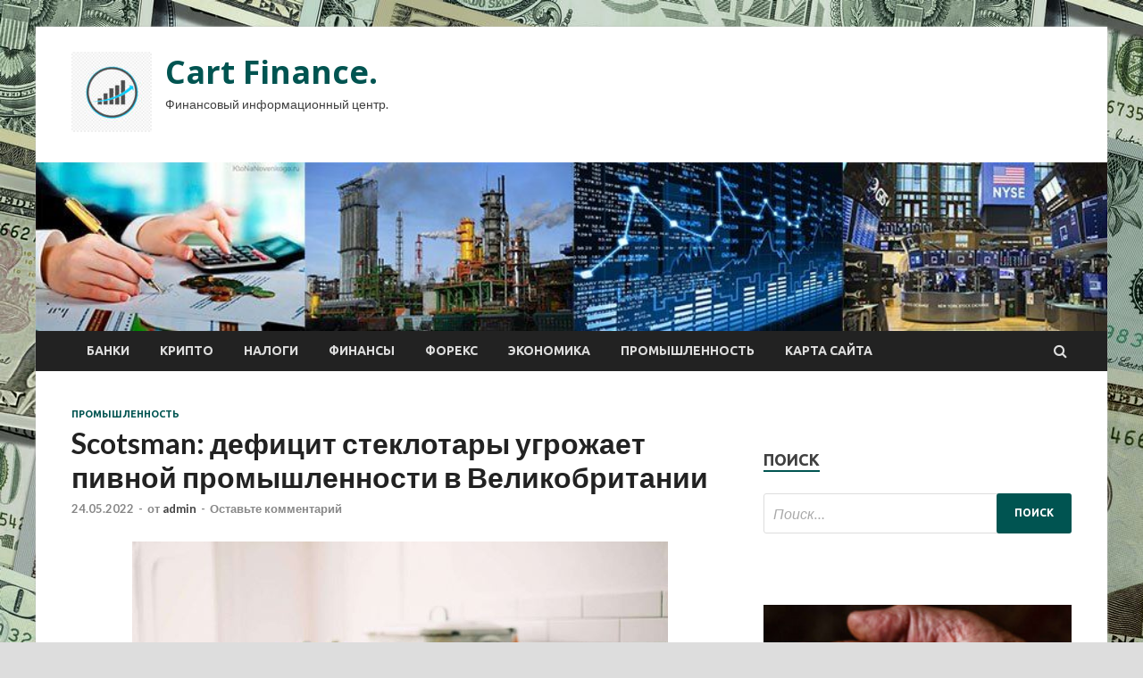

--- FILE ---
content_type: text/html; charset=UTF-8
request_url: http://melkart-uvr.ru/promyshlennost/scotsman-deficit-steklotary-ygrojaet-pivnoi-promyshlennosti-v-velikobritanii.html
body_size: 19323
content:
<!DOCTYPE html>
<html lang="ru-RU">
<head>
<meta charset="UTF-8">
<meta name="viewport" content="width=device-width, initial-scale=1">
<link rel="profile" href="http://gmpg.org/xfn/11">

    <style>
        #wpadminbar #wp-admin-bar-p404_free_top_button .ab-icon:before {
            content: "\f103";
            color: red;
            top: 2px;
        }
    </style>
<meta name='robots' content='index, follow, max-image-preview:large, max-snippet:-1, max-video-preview:-1' />

	<!-- This site is optimized with the Yoast SEO plugin v24.4 - https://yoast.com/wordpress/plugins/seo/ -->
	<title>Scotsman: дефицит стеклотары угрожает пивной промышленности в Великобритании - Cart Finance.</title>
	<meta name="description" content="pixabay.com/PDПредприятия Великобритании рискуют столкнуться с серьезным дефицитом стеклотары для пива из-за энергетического кризиса. Об этом говорится в" />
	<link rel="canonical" href="https://melkart-uvr.ru/promyshlennost/scotsman-deficit-steklotary-ygrojaet-pivnoi-promyshlennosti-v-velikobritanii.html" />
	<meta property="og:locale" content="ru_RU" />
	<meta property="og:type" content="article" />
	<meta property="og:title" content="Scotsman: дефицит стеклотары угрожает пивной промышленности в Великобритании - Cart Finance." />
	<meta property="og:description" content="pixabay.com/PDПредприятия Великобритании рискуют столкнуться с серьезным дефицитом стеклотары для пива из-за энергетического кризиса. Об этом говорится в" />
	<meta property="og:url" content="https://melkart-uvr.ru/promyshlennost/scotsman-deficit-steklotary-ygrojaet-pivnoi-promyshlennosti-v-velikobritanii.html" />
	<meta property="og:site_name" content="Cart Finance." />
	<meta property="article:published_time" content="2022-05-24T04:15:07+00:00" />
	<meta property="og:image" content="https://melkart-uvr.ru/wp-content/uploads/2022/05/scotsman-deficit-steklotary-ugrozhaet-pivnoj-promyshlennosti-v-velikobritanii-7fa9dc0.jpg" />
	<meta property="og:image:width" content="600" />
	<meta property="og:image:height" content="399" />
	<meta property="og:image:type" content="image/jpeg" />
	<meta name="author" content="admin" />
	<meta name="twitter:card" content="summary_large_image" />
	<meta name="twitter:label1" content="Написано автором" />
	<meta name="twitter:data1" content="admin" />
	<script type="application/ld+json" class="yoast-schema-graph">{"@context":"https://schema.org","@graph":[{"@type":"Article","@id":"https://melkart-uvr.ru/promyshlennost/scotsman-deficit-steklotary-ygrojaet-pivnoi-promyshlennosti-v-velikobritanii.html#article","isPartOf":{"@id":"https://melkart-uvr.ru/promyshlennost/scotsman-deficit-steklotary-ygrojaet-pivnoi-promyshlennosti-v-velikobritanii.html"},"author":{"name":"admin","@id":"http://melkart-uvr.ru/#/schema/person/26cc9cc9c81f49d4cf59d1f7714c1422"},"headline":"Scotsman: дефицит стеклотары угрожает пивной промышленности в Великобритании","datePublished":"2022-05-24T04:15:07+00:00","mainEntityOfPage":{"@id":"https://melkart-uvr.ru/promyshlennost/scotsman-deficit-steklotary-ygrojaet-pivnoi-promyshlennosti-v-velikobritanii.html"},"wordCount":108,"commentCount":0,"publisher":{"@id":"http://melkart-uvr.ru/#organization"},"image":{"@id":"https://melkart-uvr.ru/promyshlennost/scotsman-deficit-steklotary-ygrojaet-pivnoi-promyshlennosti-v-velikobritanii.html#primaryimage"},"thumbnailUrl":"http://melkart-uvr.ru/wp-content/uploads/2022/05/scotsman-deficit-steklotary-ugrozhaet-pivnoj-promyshlennosti-v-velikobritanii-7fa9dc0.jpg","keywords":["великобритания","дефицит","пивная продукция","пиво","стеклотара"],"articleSection":["Промышленность"],"inLanguage":"ru-RU","potentialAction":[{"@type":"CommentAction","name":"Comment","target":["https://melkart-uvr.ru/promyshlennost/scotsman-deficit-steklotary-ygrojaet-pivnoi-promyshlennosti-v-velikobritanii.html#respond"]}]},{"@type":"WebPage","@id":"https://melkart-uvr.ru/promyshlennost/scotsman-deficit-steklotary-ygrojaet-pivnoi-promyshlennosti-v-velikobritanii.html","url":"https://melkart-uvr.ru/promyshlennost/scotsman-deficit-steklotary-ygrojaet-pivnoi-promyshlennosti-v-velikobritanii.html","name":"Scotsman: дефицит стеклотары угрожает пивной промышленности в Великобритании - Cart Finance.","isPartOf":{"@id":"http://melkart-uvr.ru/#website"},"primaryImageOfPage":{"@id":"https://melkart-uvr.ru/promyshlennost/scotsman-deficit-steklotary-ygrojaet-pivnoi-promyshlennosti-v-velikobritanii.html#primaryimage"},"image":{"@id":"https://melkart-uvr.ru/promyshlennost/scotsman-deficit-steklotary-ygrojaet-pivnoi-promyshlennosti-v-velikobritanii.html#primaryimage"},"thumbnailUrl":"http://melkart-uvr.ru/wp-content/uploads/2022/05/scotsman-deficit-steklotary-ugrozhaet-pivnoj-promyshlennosti-v-velikobritanii-7fa9dc0.jpg","datePublished":"2022-05-24T04:15:07+00:00","description":"pixabay.com/PDПредприятия Великобритании рискуют столкнуться с серьезным дефицитом стеклотары для пива из-за энергетического кризиса. Об этом говорится в","breadcrumb":{"@id":"https://melkart-uvr.ru/promyshlennost/scotsman-deficit-steklotary-ygrojaet-pivnoi-promyshlennosti-v-velikobritanii.html#breadcrumb"},"inLanguage":"ru-RU","potentialAction":[{"@type":"ReadAction","target":["https://melkart-uvr.ru/promyshlennost/scotsman-deficit-steklotary-ygrojaet-pivnoi-promyshlennosti-v-velikobritanii.html"]}]},{"@type":"ImageObject","inLanguage":"ru-RU","@id":"https://melkart-uvr.ru/promyshlennost/scotsman-deficit-steklotary-ygrojaet-pivnoi-promyshlennosti-v-velikobritanii.html#primaryimage","url":"http://melkart-uvr.ru/wp-content/uploads/2022/05/scotsman-deficit-steklotary-ugrozhaet-pivnoj-promyshlennosti-v-velikobritanii-7fa9dc0.jpg","contentUrl":"http://melkart-uvr.ru/wp-content/uploads/2022/05/scotsman-deficit-steklotary-ugrozhaet-pivnoj-promyshlennosti-v-velikobritanii-7fa9dc0.jpg","width":600,"height":399},{"@type":"BreadcrumbList","@id":"https://melkart-uvr.ru/promyshlennost/scotsman-deficit-steklotary-ygrojaet-pivnoi-promyshlennosti-v-velikobritanii.html#breadcrumb","itemListElement":[{"@type":"ListItem","position":1,"name":"Главная страница","item":"http://melkart-uvr.ru/"},{"@type":"ListItem","position":2,"name":"Scotsman: дефицит стеклотары угрожает пивной промышленности в Великобритании"}]},{"@type":"WebSite","@id":"http://melkart-uvr.ru/#website","url":"http://melkart-uvr.ru/","name":"Cart Finance.","description":"Финансовый информационный центр.","publisher":{"@id":"http://melkart-uvr.ru/#organization"},"potentialAction":[{"@type":"SearchAction","target":{"@type":"EntryPoint","urlTemplate":"http://melkart-uvr.ru/?s={search_term_string}"},"query-input":{"@type":"PropertyValueSpecification","valueRequired":true,"valueName":"search_term_string"}}],"inLanguage":"ru-RU"},{"@type":"Organization","@id":"http://melkart-uvr.ru/#organization","name":"Cart Finance.","url":"http://melkart-uvr.ru/","logo":{"@type":"ImageObject","inLanguage":"ru-RU","@id":"http://melkart-uvr.ru/#/schema/logo/image/","url":"http://melkart-uvr.ru/wp-content/uploads/2022/05/dengi4-e1652683382127.jpg","contentUrl":"http://melkart-uvr.ru/wp-content/uploads/2022/05/dengi4-e1652683382127.jpg","width":90,"height":90,"caption":"Cart Finance."},"image":{"@id":"http://melkart-uvr.ru/#/schema/logo/image/"}},{"@type":"Person","@id":"http://melkart-uvr.ru/#/schema/person/26cc9cc9c81f49d4cf59d1f7714c1422","name":"admin","image":{"@type":"ImageObject","inLanguage":"ru-RU","@id":"http://melkart-uvr.ru/#/schema/person/image/","url":"https://secure.gravatar.com/avatar/5fdb85cac86e45de2473cae2fb150b8501f466c267d3d07ed0727a97153d5b64?s=96&d=mm&r=g","contentUrl":"https://secure.gravatar.com/avatar/5fdb85cac86e45de2473cae2fb150b8501f466c267d3d07ed0727a97153d5b64?s=96&d=mm&r=g","caption":"admin"},"sameAs":["http://melkart-uvr.ru"],"url":"http://melkart-uvr.ru/author/admin"}]}</script>
	<!-- / Yoast SEO plugin. -->


<link rel='dns-prefetch' href='//fonts.googleapis.com' />
<link rel="alternate" type="application/rss+xml" title="Cart Finance. &raquo; Лента" href="http://melkart-uvr.ru/feed" />
<link rel="alternate" type="application/rss+xml" title="Cart Finance. &raquo; Лента комментариев" href="http://melkart-uvr.ru/comments/feed" />
<link rel="alternate" type="application/rss+xml" title="Cart Finance. &raquo; Лента комментариев к &laquo;Scotsman: дефицит стеклотары угрожает пивной промышленности в Великобритании&raquo;" href="http://melkart-uvr.ru/promyshlennost/scotsman-deficit-steklotary-ygrojaet-pivnoi-promyshlennosti-v-velikobritanii.html/feed" />
<link rel="alternate" title="oEmbed (JSON)" type="application/json+oembed" href="http://melkart-uvr.ru/wp-json/oembed/1.0/embed?url=http%3A%2F%2Fmelkart-uvr.ru%2Fpromyshlennost%2Fscotsman-deficit-steklotary-ygrojaet-pivnoi-promyshlennosti-v-velikobritanii.html" />
<link rel="alternate" title="oEmbed (XML)" type="text/xml+oembed" href="http://melkart-uvr.ru/wp-json/oembed/1.0/embed?url=http%3A%2F%2Fmelkart-uvr.ru%2Fpromyshlennost%2Fscotsman-deficit-steklotary-ygrojaet-pivnoi-promyshlennosti-v-velikobritanii.html&#038;format=xml" />
<style id='wp-img-auto-sizes-contain-inline-css' type='text/css'>
img:is([sizes=auto i],[sizes^="auto," i]){contain-intrinsic-size:3000px 1500px}
/*# sourceURL=wp-img-auto-sizes-contain-inline-css */
</style>
<style id='wp-emoji-styles-inline-css' type='text/css'>

	img.wp-smiley, img.emoji {
		display: inline !important;
		border: none !important;
		box-shadow: none !important;
		height: 1em !important;
		width: 1em !important;
		margin: 0 0.07em !important;
		vertical-align: -0.1em !important;
		background: none !important;
		padding: 0 !important;
	}
/*# sourceURL=wp-emoji-styles-inline-css */
</style>
<style id='wp-block-library-inline-css' type='text/css'>
:root{--wp-block-synced-color:#7a00df;--wp-block-synced-color--rgb:122,0,223;--wp-bound-block-color:var(--wp-block-synced-color);--wp-editor-canvas-background:#ddd;--wp-admin-theme-color:#007cba;--wp-admin-theme-color--rgb:0,124,186;--wp-admin-theme-color-darker-10:#006ba1;--wp-admin-theme-color-darker-10--rgb:0,107,160.5;--wp-admin-theme-color-darker-20:#005a87;--wp-admin-theme-color-darker-20--rgb:0,90,135;--wp-admin-border-width-focus:2px}@media (min-resolution:192dpi){:root{--wp-admin-border-width-focus:1.5px}}.wp-element-button{cursor:pointer}:root .has-very-light-gray-background-color{background-color:#eee}:root .has-very-dark-gray-background-color{background-color:#313131}:root .has-very-light-gray-color{color:#eee}:root .has-very-dark-gray-color{color:#313131}:root .has-vivid-green-cyan-to-vivid-cyan-blue-gradient-background{background:linear-gradient(135deg,#00d084,#0693e3)}:root .has-purple-crush-gradient-background{background:linear-gradient(135deg,#34e2e4,#4721fb 50%,#ab1dfe)}:root .has-hazy-dawn-gradient-background{background:linear-gradient(135deg,#faaca8,#dad0ec)}:root .has-subdued-olive-gradient-background{background:linear-gradient(135deg,#fafae1,#67a671)}:root .has-atomic-cream-gradient-background{background:linear-gradient(135deg,#fdd79a,#004a59)}:root .has-nightshade-gradient-background{background:linear-gradient(135deg,#330968,#31cdcf)}:root .has-midnight-gradient-background{background:linear-gradient(135deg,#020381,#2874fc)}:root{--wp--preset--font-size--normal:16px;--wp--preset--font-size--huge:42px}.has-regular-font-size{font-size:1em}.has-larger-font-size{font-size:2.625em}.has-normal-font-size{font-size:var(--wp--preset--font-size--normal)}.has-huge-font-size{font-size:var(--wp--preset--font-size--huge)}.has-text-align-center{text-align:center}.has-text-align-left{text-align:left}.has-text-align-right{text-align:right}.has-fit-text{white-space:nowrap!important}#end-resizable-editor-section{display:none}.aligncenter{clear:both}.items-justified-left{justify-content:flex-start}.items-justified-center{justify-content:center}.items-justified-right{justify-content:flex-end}.items-justified-space-between{justify-content:space-between}.screen-reader-text{border:0;clip-path:inset(50%);height:1px;margin:-1px;overflow:hidden;padding:0;position:absolute;width:1px;word-wrap:normal!important}.screen-reader-text:focus{background-color:#ddd;clip-path:none;color:#444;display:block;font-size:1em;height:auto;left:5px;line-height:normal;padding:15px 23px 14px;text-decoration:none;top:5px;width:auto;z-index:100000}html :where(.has-border-color){border-style:solid}html :where([style*=border-top-color]){border-top-style:solid}html :where([style*=border-right-color]){border-right-style:solid}html :where([style*=border-bottom-color]){border-bottom-style:solid}html :where([style*=border-left-color]){border-left-style:solid}html :where([style*=border-width]){border-style:solid}html :where([style*=border-top-width]){border-top-style:solid}html :where([style*=border-right-width]){border-right-style:solid}html :where([style*=border-bottom-width]){border-bottom-style:solid}html :where([style*=border-left-width]){border-left-style:solid}html :where(img[class*=wp-image-]){height:auto;max-width:100%}:where(figure){margin:0 0 1em}html :where(.is-position-sticky){--wp-admin--admin-bar--position-offset:var(--wp-admin--admin-bar--height,0px)}@media screen and (max-width:600px){html :where(.is-position-sticky){--wp-admin--admin-bar--position-offset:0px}}

/*# sourceURL=wp-block-library-inline-css */
</style><style id='global-styles-inline-css' type='text/css'>
:root{--wp--preset--aspect-ratio--square: 1;--wp--preset--aspect-ratio--4-3: 4/3;--wp--preset--aspect-ratio--3-4: 3/4;--wp--preset--aspect-ratio--3-2: 3/2;--wp--preset--aspect-ratio--2-3: 2/3;--wp--preset--aspect-ratio--16-9: 16/9;--wp--preset--aspect-ratio--9-16: 9/16;--wp--preset--color--black: #000000;--wp--preset--color--cyan-bluish-gray: #abb8c3;--wp--preset--color--white: #ffffff;--wp--preset--color--pale-pink: #f78da7;--wp--preset--color--vivid-red: #cf2e2e;--wp--preset--color--luminous-vivid-orange: #ff6900;--wp--preset--color--luminous-vivid-amber: #fcb900;--wp--preset--color--light-green-cyan: #7bdcb5;--wp--preset--color--vivid-green-cyan: #00d084;--wp--preset--color--pale-cyan-blue: #8ed1fc;--wp--preset--color--vivid-cyan-blue: #0693e3;--wp--preset--color--vivid-purple: #9b51e0;--wp--preset--gradient--vivid-cyan-blue-to-vivid-purple: linear-gradient(135deg,rgb(6,147,227) 0%,rgb(155,81,224) 100%);--wp--preset--gradient--light-green-cyan-to-vivid-green-cyan: linear-gradient(135deg,rgb(122,220,180) 0%,rgb(0,208,130) 100%);--wp--preset--gradient--luminous-vivid-amber-to-luminous-vivid-orange: linear-gradient(135deg,rgb(252,185,0) 0%,rgb(255,105,0) 100%);--wp--preset--gradient--luminous-vivid-orange-to-vivid-red: linear-gradient(135deg,rgb(255,105,0) 0%,rgb(207,46,46) 100%);--wp--preset--gradient--very-light-gray-to-cyan-bluish-gray: linear-gradient(135deg,rgb(238,238,238) 0%,rgb(169,184,195) 100%);--wp--preset--gradient--cool-to-warm-spectrum: linear-gradient(135deg,rgb(74,234,220) 0%,rgb(151,120,209) 20%,rgb(207,42,186) 40%,rgb(238,44,130) 60%,rgb(251,105,98) 80%,rgb(254,248,76) 100%);--wp--preset--gradient--blush-light-purple: linear-gradient(135deg,rgb(255,206,236) 0%,rgb(152,150,240) 100%);--wp--preset--gradient--blush-bordeaux: linear-gradient(135deg,rgb(254,205,165) 0%,rgb(254,45,45) 50%,rgb(107,0,62) 100%);--wp--preset--gradient--luminous-dusk: linear-gradient(135deg,rgb(255,203,112) 0%,rgb(199,81,192) 50%,rgb(65,88,208) 100%);--wp--preset--gradient--pale-ocean: linear-gradient(135deg,rgb(255,245,203) 0%,rgb(182,227,212) 50%,rgb(51,167,181) 100%);--wp--preset--gradient--electric-grass: linear-gradient(135deg,rgb(202,248,128) 0%,rgb(113,206,126) 100%);--wp--preset--gradient--midnight: linear-gradient(135deg,rgb(2,3,129) 0%,rgb(40,116,252) 100%);--wp--preset--font-size--small: 13px;--wp--preset--font-size--medium: 20px;--wp--preset--font-size--large: 36px;--wp--preset--font-size--x-large: 42px;--wp--preset--spacing--20: 0.44rem;--wp--preset--spacing--30: 0.67rem;--wp--preset--spacing--40: 1rem;--wp--preset--spacing--50: 1.5rem;--wp--preset--spacing--60: 2.25rem;--wp--preset--spacing--70: 3.38rem;--wp--preset--spacing--80: 5.06rem;--wp--preset--shadow--natural: 6px 6px 9px rgba(0, 0, 0, 0.2);--wp--preset--shadow--deep: 12px 12px 50px rgba(0, 0, 0, 0.4);--wp--preset--shadow--sharp: 6px 6px 0px rgba(0, 0, 0, 0.2);--wp--preset--shadow--outlined: 6px 6px 0px -3px rgb(255, 255, 255), 6px 6px rgb(0, 0, 0);--wp--preset--shadow--crisp: 6px 6px 0px rgb(0, 0, 0);}:where(.is-layout-flex){gap: 0.5em;}:where(.is-layout-grid){gap: 0.5em;}body .is-layout-flex{display: flex;}.is-layout-flex{flex-wrap: wrap;align-items: center;}.is-layout-flex > :is(*, div){margin: 0;}body .is-layout-grid{display: grid;}.is-layout-grid > :is(*, div){margin: 0;}:where(.wp-block-columns.is-layout-flex){gap: 2em;}:where(.wp-block-columns.is-layout-grid){gap: 2em;}:where(.wp-block-post-template.is-layout-flex){gap: 1.25em;}:where(.wp-block-post-template.is-layout-grid){gap: 1.25em;}.has-black-color{color: var(--wp--preset--color--black) !important;}.has-cyan-bluish-gray-color{color: var(--wp--preset--color--cyan-bluish-gray) !important;}.has-white-color{color: var(--wp--preset--color--white) !important;}.has-pale-pink-color{color: var(--wp--preset--color--pale-pink) !important;}.has-vivid-red-color{color: var(--wp--preset--color--vivid-red) !important;}.has-luminous-vivid-orange-color{color: var(--wp--preset--color--luminous-vivid-orange) !important;}.has-luminous-vivid-amber-color{color: var(--wp--preset--color--luminous-vivid-amber) !important;}.has-light-green-cyan-color{color: var(--wp--preset--color--light-green-cyan) !important;}.has-vivid-green-cyan-color{color: var(--wp--preset--color--vivid-green-cyan) !important;}.has-pale-cyan-blue-color{color: var(--wp--preset--color--pale-cyan-blue) !important;}.has-vivid-cyan-blue-color{color: var(--wp--preset--color--vivid-cyan-blue) !important;}.has-vivid-purple-color{color: var(--wp--preset--color--vivid-purple) !important;}.has-black-background-color{background-color: var(--wp--preset--color--black) !important;}.has-cyan-bluish-gray-background-color{background-color: var(--wp--preset--color--cyan-bluish-gray) !important;}.has-white-background-color{background-color: var(--wp--preset--color--white) !important;}.has-pale-pink-background-color{background-color: var(--wp--preset--color--pale-pink) !important;}.has-vivid-red-background-color{background-color: var(--wp--preset--color--vivid-red) !important;}.has-luminous-vivid-orange-background-color{background-color: var(--wp--preset--color--luminous-vivid-orange) !important;}.has-luminous-vivid-amber-background-color{background-color: var(--wp--preset--color--luminous-vivid-amber) !important;}.has-light-green-cyan-background-color{background-color: var(--wp--preset--color--light-green-cyan) !important;}.has-vivid-green-cyan-background-color{background-color: var(--wp--preset--color--vivid-green-cyan) !important;}.has-pale-cyan-blue-background-color{background-color: var(--wp--preset--color--pale-cyan-blue) !important;}.has-vivid-cyan-blue-background-color{background-color: var(--wp--preset--color--vivid-cyan-blue) !important;}.has-vivid-purple-background-color{background-color: var(--wp--preset--color--vivid-purple) !important;}.has-black-border-color{border-color: var(--wp--preset--color--black) !important;}.has-cyan-bluish-gray-border-color{border-color: var(--wp--preset--color--cyan-bluish-gray) !important;}.has-white-border-color{border-color: var(--wp--preset--color--white) !important;}.has-pale-pink-border-color{border-color: var(--wp--preset--color--pale-pink) !important;}.has-vivid-red-border-color{border-color: var(--wp--preset--color--vivid-red) !important;}.has-luminous-vivid-orange-border-color{border-color: var(--wp--preset--color--luminous-vivid-orange) !important;}.has-luminous-vivid-amber-border-color{border-color: var(--wp--preset--color--luminous-vivid-amber) !important;}.has-light-green-cyan-border-color{border-color: var(--wp--preset--color--light-green-cyan) !important;}.has-vivid-green-cyan-border-color{border-color: var(--wp--preset--color--vivid-green-cyan) !important;}.has-pale-cyan-blue-border-color{border-color: var(--wp--preset--color--pale-cyan-blue) !important;}.has-vivid-cyan-blue-border-color{border-color: var(--wp--preset--color--vivid-cyan-blue) !important;}.has-vivid-purple-border-color{border-color: var(--wp--preset--color--vivid-purple) !important;}.has-vivid-cyan-blue-to-vivid-purple-gradient-background{background: var(--wp--preset--gradient--vivid-cyan-blue-to-vivid-purple) !important;}.has-light-green-cyan-to-vivid-green-cyan-gradient-background{background: var(--wp--preset--gradient--light-green-cyan-to-vivid-green-cyan) !important;}.has-luminous-vivid-amber-to-luminous-vivid-orange-gradient-background{background: var(--wp--preset--gradient--luminous-vivid-amber-to-luminous-vivid-orange) !important;}.has-luminous-vivid-orange-to-vivid-red-gradient-background{background: var(--wp--preset--gradient--luminous-vivid-orange-to-vivid-red) !important;}.has-very-light-gray-to-cyan-bluish-gray-gradient-background{background: var(--wp--preset--gradient--very-light-gray-to-cyan-bluish-gray) !important;}.has-cool-to-warm-spectrum-gradient-background{background: var(--wp--preset--gradient--cool-to-warm-spectrum) !important;}.has-blush-light-purple-gradient-background{background: var(--wp--preset--gradient--blush-light-purple) !important;}.has-blush-bordeaux-gradient-background{background: var(--wp--preset--gradient--blush-bordeaux) !important;}.has-luminous-dusk-gradient-background{background: var(--wp--preset--gradient--luminous-dusk) !important;}.has-pale-ocean-gradient-background{background: var(--wp--preset--gradient--pale-ocean) !important;}.has-electric-grass-gradient-background{background: var(--wp--preset--gradient--electric-grass) !important;}.has-midnight-gradient-background{background: var(--wp--preset--gradient--midnight) !important;}.has-small-font-size{font-size: var(--wp--preset--font-size--small) !important;}.has-medium-font-size{font-size: var(--wp--preset--font-size--medium) !important;}.has-large-font-size{font-size: var(--wp--preset--font-size--large) !important;}.has-x-large-font-size{font-size: var(--wp--preset--font-size--x-large) !important;}
/*# sourceURL=global-styles-inline-css */
</style>

<style id='classic-theme-styles-inline-css' type='text/css'>
/*! This file is auto-generated */
.wp-block-button__link{color:#fff;background-color:#32373c;border-radius:9999px;box-shadow:none;text-decoration:none;padding:calc(.667em + 2px) calc(1.333em + 2px);font-size:1.125em}.wp-block-file__button{background:#32373c;color:#fff;text-decoration:none}
/*# sourceURL=/wp-includes/css/classic-themes.min.css */
</style>
<link rel='stylesheet' id='hitmag-fonts-css' href='//fonts.googleapis.com/css?family=Ubuntu%3A400%2C500%2C700%7CLato%3A400%2C700%2C400italic%2C700italic%7COpen+Sans%3A400%2C400italic%2C700&#038;subset=latin%2Clatin-ext' type='text/css' media='all' />
<link rel='stylesheet' id='font-awesome-css' href='http://melkart-uvr.ru/wp-content/themes/hitmag/css/font-awesome.min.css?ver=4.7.0' type='text/css' media='all' />
<link rel='stylesheet' id='hitmag-style-css' href='http://melkart-uvr.ru/wp-content/themes/hitmag/style.css?ver=d970262fdf2303b8d90af26e9f4be75b' type='text/css' media='all' />
<link rel='stylesheet' id='jquery-flexslider-css' href='http://melkart-uvr.ru/wp-content/themes/hitmag/css/flexslider.css?ver=d970262fdf2303b8d90af26e9f4be75b' type='text/css' media='screen' />
<link rel='stylesheet' id='jquery-magnific-popup-css' href='http://melkart-uvr.ru/wp-content/themes/hitmag/css/magnific-popup.css?ver=d970262fdf2303b8d90af26e9f4be75b' type='text/css' media='all' />
<link rel='stylesheet' id='wp-pagenavi-css' href='http://melkart-uvr.ru/wp-content/plugins/wp-pagenavi/pagenavi-css.css?ver=2.70' type='text/css' media='all' />
<script type="text/javascript" src="http://melkart-uvr.ru/wp-includes/js/jquery/jquery.min.js?ver=3.7.1" id="jquery-core-js"></script>
<script type="text/javascript" src="http://melkart-uvr.ru/wp-includes/js/jquery/jquery-migrate.min.js?ver=3.4.1" id="jquery-migrate-js"></script>
<link rel="https://api.w.org/" href="http://melkart-uvr.ru/wp-json/" /><link rel="alternate" title="JSON" type="application/json" href="http://melkart-uvr.ru/wp-json/wp/v2/posts/833" /><link rel="EditURI" type="application/rsd+xml" title="RSD" href="http://melkart-uvr.ru/xmlrpc.php?rsd" />

<link rel='shortlink' href='http://melkart-uvr.ru/?p=833' />
		<style type="text/css">
			
			button,
			input[type="button"],
			input[type="reset"],
			input[type="submit"] {
				background: #005451;
			}

            .th-readmore {
                background: #005451;
            }           

            a:hover {
                color: #005451;
            } 

            .main-navigation a:hover {
                background-color: #005451;
            }

            .main-navigation .current_page_item > a,
            .main-navigation .current-menu-item > a,
            .main-navigation .current_page_ancestor > a,
            .main-navigation .current-menu-ancestor > a {
                background-color: #005451;
            }

            .post-navigation .post-title:hover {
                color: #005451;
            }

            .top-navigation a:hover {
                color: #005451;
            }

            .top-navigation ul ul a:hover {
                background: #005451;
            }

            #top-nav-button:hover {
                color: #005451;
            }

            .responsive-mainnav li a:hover,
            .responsive-topnav li a:hover {
                background: #005451;
            }

            #hm-search-form .search-form .search-submit {
                background-color: #005451;
            }

            .nav-links .current {
                background: #005451;
            }

            .widget-title {
                border-bottom: 2px solid #005451;
            }

            .footer-widget-title {
                border-bottom: 2px solid #005451;
            }

            .widget-area a:hover {
                color: #005451;
            }

            .footer-widget-area a:hover {
                color: #005451;
            }

            .site-info a:hover {
                color: #005451;
            }

            .search-form .search-submit {
                background: #005451;
            }

            .hmb-entry-title a:hover {
                color: #005451;
            }

            .hmb-entry-meta a:hover,
            .hms-meta a:hover {
                color: #005451;
            }

            .hms-title a:hover {
                color: #005451;
            }

            .hmw-grid-post .post-title a:hover {
                color: #005451;
            }

            .footer-widget-area .hmw-grid-post .post-title a:hover,
            .footer-widget-area .hmb-entry-title a:hover,
            .footer-widget-area .hms-title a:hover {
                color: #005451;
            }

            .hm-tabs-wdt .ui-state-active {
                border-bottom: 2px solid #005451;
            }

            a.hm-viewall {
                background: #005451;
            }

            #hitmag-tags a,
            .widget_tag_cloud .tagcloud a {
                background: #005451;
            }

            .site-title a {
                color: #005451;
            }

            .hitmag-post .entry-title a:hover {
                color: #005451;
            }

            .hitmag-post .entry-meta a:hover {
                color: #005451;
            }

            .cat-links a {
                color: #005451;
            }

            .hitmag-single .entry-meta a:hover {
                color: #005451;
            }

            .hitmag-single .author a:hover {
                color: #005451;
            }

            .hm-author-content .author-posts-link {
                color: #005451;
            }

            .hm-tags-links a:hover {
                background: #005451;
            }

            .hm-tagged {
                background: #005451;
            }

            .hm-edit-link a.post-edit-link {
                background: #005451;
            }

            .arc-page-title {
                border-bottom: 2px solid #005451;
            }

            .srch-page-title {
                border-bottom: 2px solid #005451;
            }

            .hm-slider-details .cat-links {
                background: #005451;
            }

            .hm-rel-post .post-title a:hover {
                color: #005451;
            }

            .comment-author a {
                color: #005451;
            }

            .comment-metadata a:hover,
            .comment-metadata a:focus,
            .pingback .comment-edit-link:hover,
            .pingback .comment-edit-link:focus {
                color: #005451;
            }

            .comment-reply-link:hover,
            .comment-reply-link:focus {
                background: #005451;
            }

            .required {
                color: #005451;
            }

            .comment-reply-title small a:before {
                color: #005451;
            }		</style>
	<link rel="pingback" href="http://melkart-uvr.ru/xmlrpc.php">
<meta name="description" content="                                                                                                                                                      pixabay.com/PDПредприятия В�">
<style type="text/css" id="custom-background-css">
body.custom-background { background-image: url("http://melkart-uvr.ru/wp-content/uploads/2022/05/money2.jpg"); background-position: left top; background-size: auto; background-repeat: repeat; background-attachment: scroll; }
</style>
	<link rel="icon" href="http://melkart-uvr.ru/wp-content/uploads/2022/05/dengi4-150x150.jpg" sizes="32x32" />
<link rel="icon" href="http://melkart-uvr.ru/wp-content/uploads/2022/05/dengi4-300x300.jpg" sizes="192x192" />
<link rel="apple-touch-icon" href="http://melkart-uvr.ru/wp-content/uploads/2022/05/dengi4-300x300.jpg" />
<meta name="msapplication-TileImage" content="http://melkart-uvr.ru/wp-content/uploads/2022/05/dengi4-300x300.jpg" />
<link rel="alternate" type="application/rss+xml" title="RSS" href="http://melkart-uvr.ru/rsslatest.xml" /></head>

<body class="wp-singular post-template-default single single-post postid-833 single-format-standard custom-background wp-custom-logo wp-theme-hitmag th-right-sidebar">

<div id="page" class="site hitmag-wrapper">
	<a class="skip-link screen-reader-text" href="#content">Перейти к содержимому</a>

	<header id="masthead" class="site-header" role="banner">
		
		
		<div class="header-main-area">
			<div class="hm-container">
			<div class="site-branding">
				<div class="site-branding-content">
					<div class="hm-logo">
						<a href="http://melkart-uvr.ru/" class="custom-logo-link" rel="home"><img width="90" height="90" src="http://melkart-uvr.ru/wp-content/uploads/2022/05/dengi4-e1652683382127.jpg" class="custom-logo" alt="Cart Finance." decoding="async" /></a>					</div><!-- .hm-logo -->

					<div class="hm-site-title">
													<p class="site-title"><a href="http://melkart-uvr.ru/" rel="home">Cart Finance.</a></p>
													<p class="site-description">Финансовый информационный центр.</p>
											</div><!-- .hm-site-title -->
				</div><!-- .site-branding-content -->
			</div><!-- .site-branding -->

						</div><!-- .hm-container -->
		</div><!-- .header-main-area -->

		<div class="hm-header-image"><img src="http://melkart-uvr.ru/wp-content/uploads/2022/05/cart_finance_croped.jpg" height="149" width="948" alt="" /></div>
		<div class="hm-nav-container">
			<nav id="site-navigation" class="main-navigation" role="navigation">
				<div class="hm-container">
				<div class="menu-glavnoe-menyu-container"><ul id="primary-menu" class="menu"><li id="menu-item-68" class="menu-item menu-item-type-taxonomy menu-item-object-category menu-item-68"><a href="http://melkart-uvr.ru/category/banki">Банки</a></li>
<li id="menu-item-71" class="menu-item menu-item-type-taxonomy menu-item-object-category menu-item-71"><a href="http://melkart-uvr.ru/category/kripto">Крипто</a></li>
<li id="menu-item-67" class="menu-item menu-item-type-taxonomy menu-item-object-category menu-item-67"><a href="http://melkart-uvr.ru/category/nalogi">Налоги</a></li>
<li id="menu-item-72" class="menu-item menu-item-type-taxonomy menu-item-object-category menu-item-72"><a href="http://melkart-uvr.ru/category/finansy">Финансы</a></li>
<li id="menu-item-69" class="menu-item menu-item-type-taxonomy menu-item-object-category menu-item-69"><a href="http://melkart-uvr.ru/category/foreks">Форекс</a></li>
<li id="menu-item-70" class="menu-item menu-item-type-taxonomy menu-item-object-category menu-item-70"><a href="http://melkart-uvr.ru/category/ekonomika">Экономика</a></li>
<li id="menu-item-73" class="menu-item menu-item-type-taxonomy menu-item-object-category current-post-ancestor current-menu-parent current-post-parent menu-item-73"><a href="http://melkart-uvr.ru/category/promyshlennost">Промышленность</a></li>
<li id="menu-item-74" class="menu-item menu-item-type-post_type menu-item-object-page menu-item-74"><a href="http://melkart-uvr.ru/karta-sajta">Карта сайта</a></li>
</ul></div>
									<div class="hm-search-button-icon"></div>
					<div class="hm-search-box-container">
						<div class="hm-search-box">
							<form role="search" method="get" class="search-form" action="http://melkart-uvr.ru/">
				<label>
					<span class="screen-reader-text">Найти:</span>
					<input type="search" class="search-field" placeholder="Поиск&hellip;" value="" name="s" />
				</label>
				<input type="submit" class="search-submit" value="Поиск" />
			</form>						</div><!-- th-search-box -->
					</div><!-- .th-search-box-container -->
								</div><!-- .hm-container -->
			</nav><!-- #site-navigation -->
			<a href="#" class="navbutton" id="main-nav-button">Главное меню</a>
			<div class="responsive-mainnav"></div>
		</div><!-- .hm-nav-container -->

		
	</header><!-- #masthead -->

	<div id="content" class="site-content">
		<div class="hm-container">

	<div id="primary" class="content-area">
		<main id="main" class="site-main" role="main">

		
<article id="post-833" class="hitmag-single post-833 post type-post status-publish format-standard has-post-thumbnail hentry category-promyshlennost tag-velikobritaniya tag-deficit tag-pivnaya-produkciya tag-pivo tag-steklotara">
	<header class="entry-header">
		<div class="cat-links"><a href="http://melkart-uvr.ru/category/promyshlennost" rel="category tag">Промышленность</a></div><h1 class="entry-title">Scotsman: дефицит стеклотары угрожает пивной промышленности в Великобритании</h1>		<div class="entry-meta">
			<span class="posted-on"><a href="http://melkart-uvr.ru/promyshlennost/scotsman-deficit-steklotary-ygrojaet-pivnoi-promyshlennosti-v-velikobritanii.html" rel="bookmark"><time class="entry-date published updated" datetime="2022-05-24T07:15:07+03:00">24.05.2022</time></a></span><span class="meta-sep"> - </span><span class="byline"> от <span class="author vcard"><a class="url fn n" href="http://melkart-uvr.ru/author/admin">admin</a></span></span><span class="meta-sep"> - </span><span class="comments-link"><a href="http://melkart-uvr.ru/promyshlennost/scotsman-deficit-steklotary-ygrojaet-pivnoi-promyshlennosti-v-velikobritanii.html#respond">Оставьте комментарий</a></span>		</div><!-- .entry-meta -->
		
	</header><!-- .entry-header -->
	
	

	<div class="entry-content">
		<p><source                             media="(min-width: 769px)"                             srcset="https://static.rueconomics.ru/upload/images/2022/5/23/742759_full.webp"                             sizes="992px"                             type="image/jpeg"/><source                             media="(min-width: 769px)"                             srcset="https://static.rueconomics.ru/upload/images/2022/5/23/742759_full.jpeg"                             sizes="992px"                             type="image/jpeg"/><source                             media="(min-width: 426px) and (max-width: 768px)"                             srcset="https://static.rueconomics.ru/upload/images/2022/5/23/742759_tablet.webp"                             sizes="720px"                             type="image/jpeg"                         /><source                             media="(min-width: 426px) and (max-width: 768px)"                             srcset="https://static.rueconomics.ru/upload/images/2022/5/23/742759_tablet.jpeg"                             sizes="720px"                             type="image/jpeg"                         /><source                             media="(max-width: 425px)"                             srcset="https://static.rueconomics.ru/upload/images/2022/5/23/742759_mobile.webp"                             sizes="330px"                             type="image/jpeg"                         /><source                             media="(max-width: 425px)"                             srcset="https://static.rueconomics.ru/upload/images/2022/5/23/742759_mobile.jpeg"                             sizes="330px"                             type="image/jpeg"                         /><img decoding="async" alt="<br />
                    Scotsman: дефицит стеклотары угрожает пивной промышленности в Великобритании<br />
                " src="/wp-content/uploads/2022/05/scotsman-deficit-steklotary-ugrozhaet-pivnoj-promyshlennosti-v-velikobritanii-7fa9dc0.jpg" class="aligncenter" /><figcaption>pixabay.com/PD</figcaption>
<p>Предприятия Великобритании рискуют столкнуться с серьезным дефицитом стеклотары для пива из-за энергетического кризиса. Об этом говорится в материале газеты Scotsman.</p>
<p>По словам директора одного из крупнейших в Шотландии оптовиков Dunns Food and Drinks Джули Данн, некоторые страны Европы уже столкнулись с дефицитом стеклянной тары. Она выразила уверенность, что вскоре эта проблема затронет и Великобританию.</p>
<blockquote>
<p>«Как следствие, будет меньше разнообразия бутылочного пива, которое мы видим на полках в Британии», — заявила Данн.</p>
</blockquote>
<p>Предприниматель сообщила, что компания продает огромное количество пивной продукции из Германии. По этой причине в скором времени страну ждет «сейсмический удар» в данной сфере.</p>
<p>Источник:<a href="http://rueconomics.ru/23453207-scotsman_defitsit_steklotari_ugrozhaet_pivnoi_promishlennosti_v_velikobritanii" rel="nofollow noopener" target="_blank">rueconomics.ru</a></p>
	</div><!-- .entry-content -->

	<footer class="entry-footer">
		<span class="hm-tags-links"><span class="hm-tagged">Метки</span><a href="http://melkart-uvr.ru/tag/velikobritaniya" rel="tag">великобритания</a><a href="http://melkart-uvr.ru/tag/deficit" rel="tag">дефицит</a><a href="http://melkart-uvr.ru/tag/pivnaya-produkciya" rel="tag">пивная продукция</a><a href="http://melkart-uvr.ru/tag/pivo" rel="tag">пиво</a><a href="http://melkart-uvr.ru/tag/steklotara" rel="tag">стеклотара</a></span>	</footer><!-- .entry-footer -->
</article><!-- #post-## -->

    <div class="hm-related-posts">
    
    <div class="wt-container">
        <h4 class="widget-title">Похожие записи</h4>
    </div>

    <div class="hmrp-container">

        
                <div class="hm-rel-post">
                    <a href="http://melkart-uvr.ru/promyshlennost/izvestiia-rossiia-ishet-novyh-pokypatelei-tverdogo-topliva.html" rel="bookmark" title="«Известия»: Россия ищет новых покупателей твердого топлива">
                        <img width="348" height="215" src="http://melkart-uvr.ru/wp-content/uploads/2022/05/izvestija-rossija-ishhet-novyh-pokupatelej-tverdogo-topliva-c49acee-348x215.jpg" class="attachment-hitmag-grid size-hitmag-grid wp-post-image" alt="" decoding="async" fetchpriority="high" />                    </a>
                    <h3 class="post-title">
                        <a href="http://melkart-uvr.ru/promyshlennost/izvestiia-rossiia-ishet-novyh-pokypatelei-tverdogo-topliva.html" rel="bookmark" title="«Известия»: Россия ищет новых покупателей твердого топлива">
                            «Известия»: Россия ищет новых покупателей твердого топлива                        </a>
                    </h3>
                    <p class="hms-meta"><time class="entry-date published updated" datetime="2022-05-29T06:15:07+03:00">29.05.2022</time></p>
                </div>
            
            
                <div class="hm-rel-post">
                    <a href="http://melkart-uvr.ru/promyshlennost/finansist-syrovatkin-rybl-mojet-oslabnyt-do-80-za-dollar-yje-vo-vtoroi-polovine-goda.html" rel="bookmark" title="Финансист Сыроваткин: рубль может ослабнуть до 80 за доллар уже во второй половине года">
                        <img width="348" height="215" src="http://melkart-uvr.ru/wp-content/uploads/2022/05/finansist-syrovatkin-rubl-mozhet-oslabnut-do-80-za-dollar-uzhe-vo-vtoroj-polovine-goda-3a5d42a-348x215.jpg" class="attachment-hitmag-grid size-hitmag-grid wp-post-image" alt="" decoding="async" />                    </a>
                    <h3 class="post-title">
                        <a href="http://melkart-uvr.ru/promyshlennost/finansist-syrovatkin-rybl-mojet-oslabnyt-do-80-za-dollar-yje-vo-vtoroi-polovine-goda.html" rel="bookmark" title="Финансист Сыроваткин: рубль может ослабнуть до 80 за доллар уже во второй половине года">
                            Финансист Сыроваткин: рубль может ослабнуть до 80 за доллар уже во второй половине года                        </a>
                    </h3>
                    <p class="hms-meta"><time class="entry-date published updated" datetime="2022-05-29T06:15:05+03:00">29.05.2022</time></p>
                </div>
            
            
                <div class="hm-rel-post">
                    <a href="http://melkart-uvr.ru/promyshlennost/ekonomist-viazovskii-dal-rekomendacii-po-pokypke-inostrannyh-valut.html" rel="bookmark" title="Экономист Вязовский дал рекомендации по покупке иностранных валют">
                        <img width="348" height="215" src="http://melkart-uvr.ru/wp-content/uploads/2022/05/ekonomist-vjazovskij-dal-rekomendacii-po-pokupke-inostrannyh-valjut-c964803-348x215.jpg" class="attachment-hitmag-grid size-hitmag-grid wp-post-image" alt="" decoding="async" />                    </a>
                    <h3 class="post-title">
                        <a href="http://melkart-uvr.ru/promyshlennost/ekonomist-viazovskii-dal-rekomendacii-po-pokypke-inostrannyh-valut.html" rel="bookmark" title="Экономист Вязовский дал рекомендации по покупке иностранных валют">
                            Экономист Вязовский дал рекомендации по покупке иностранных валют                        </a>
                    </h3>
                    <p class="hms-meta"><time class="entry-date published updated" datetime="2022-05-29T06:15:03+03:00">29.05.2022</time></p>
                </div>
            
            
    </div>
    </div>

    
	<nav class="navigation post-navigation" aria-label="Записи">
		<h2 class="screen-reader-text">Навигация по записям</h2>
		<div class="nav-links"><div class="nav-previous"><a href="http://melkart-uvr.ru/promyshlennost/cnbc-servis-airbnb-nameren-pokinyt-kitaiskii-rynok.html" rel="prev"><span class="meta-nav" aria-hidden="true">Предыдущая статья</span> <span class="post-title">CNBC: сервис Airbnb намерен покинуть китайский рынок</span></a></div><div class="nav-next"><a href="http://melkart-uvr.ru/nalogi/prodaem-tovar-iz-rossii-cherez-internet-za-granicy-vse-ravno-nado-primeniat-kkt.html" rel="next"><span class="meta-nav" aria-hidden="true">Следующая статья</span> <span class="post-title">Продаем товар из России через интернет за границу&nbsp;&mdash; все равно надо применять ККТ</span></a></div></div>
	</nav><div class="hm-authorbox">

    <div class="hm-author-img">
        <img alt='' src='https://secure.gravatar.com/avatar/5fdb85cac86e45de2473cae2fb150b8501f466c267d3d07ed0727a97153d5b64?s=100&#038;d=mm&#038;r=g' srcset='https://secure.gravatar.com/avatar/5fdb85cac86e45de2473cae2fb150b8501f466c267d3d07ed0727a97153d5b64?s=200&#038;d=mm&#038;r=g 2x' class='avatar avatar-100 photo' height='100' width='100' loading='lazy' decoding='async'/>    </div>

    <div class="hm-author-content">
        <h4 class="author-name">О admin</h4>
        <p class="author-description"></p>
        <a class="author-posts-link" href="http://melkart-uvr.ru/author/admin" title="admin">
            Посмотреть все записи автора admin &rarr;        </a>
    </div>

</div>﻿
<div id="comments" class="comments-area">

		<div id="respond" class="comment-respond">
		<h3 id="reply-title" class="comment-reply-title">Добавить комментарий</h3><p class="must-log-in">Для отправки комментария вам необходимо <a href="http://melkart-uvr.ru/administratror_login/?redirect_to=http%3A%2F%2Fmelkart-uvr.ru%2Fpromyshlennost%2Fscotsman-deficit-steklotary-ygrojaet-pivnoi-promyshlennosti-v-velikobritanii.html">авторизоваться</a>.</p>	</div><!-- #respond -->
	
</div><!-- #comments -->

		</main><!-- #main -->
	</div><!-- #primary -->

﻿
<p></p>
<p>


<aside id="secondary" class="widget-area" role="complementary">
	<section id="search-2" class="widget widget_search"><h4 class="widget-title">Поиск</h4><form role="search" method="get" class="search-form" action="http://melkart-uvr.ru/">
				<label>
					<span class="screen-reader-text">Найти:</span>
					<input type="search" class="search-field" placeholder="Поиск&hellip;" value="" name="s" />
				</label>
				<input type="submit" class="search-submit" value="Поиск" />
			</form></section><section id="execphp-2" class="widget widget_execphp">			<div class="execphpwidget"> </div>
		</section><section id="hitmag_dual_category_posts-2" class="widget widget_hitmag_dual_category_posts">		<!-- Category 1 -->
		<div class="hm-dualc-left">
			
                                                                    
                        <div class="hmbd-post">
                                                            <a href="http://melkart-uvr.ru/promyshlennost/izvestiia-rossiia-ishet-novyh-pokypatelei-tverdogo-topliva.html" title="«Известия»: Россия ищет новых покупателей твердого топлива"><img width="348" height="215" src="http://melkart-uvr.ru/wp-content/uploads/2022/05/izvestija-rossija-ishhet-novyh-pokupatelej-tverdogo-topliva-c49acee-348x215.jpg" class="attachment-hitmag-grid size-hitmag-grid wp-post-image" alt="" decoding="async" loading="lazy" /></a>
                            
                            <div class="cat-links"><a href="http://melkart-uvr.ru/category/promyshlennost" rel="category tag">Промышленность</a></div>
                            <h3 class="hmb-entry-title"><a href="http://melkart-uvr.ru/promyshlennost/izvestiia-rossiia-ishet-novyh-pokypatelei-tverdogo-topliva.html" rel="bookmark">«Известия»: Россия ищет новых покупателей твердого топлива</a></h3>						

                            <div class="hmb-entry-meta">
                                <span class="posted-on"><a href="http://melkart-uvr.ru/promyshlennost/izvestiia-rossiia-ishet-novyh-pokypatelei-tverdogo-topliva.html" rel="bookmark"><time class="entry-date published updated" datetime="2022-05-29T06:15:07+03:00">29.05.2022</time></a></span><span class="meta-sep"> - </span><span class="byline"> от <span class="author vcard"><a class="url fn n" href="http://melkart-uvr.ru/author/admin">admin</a></span></span><span class="meta-sep"> - </span><span class="comments-link"><a href="http://melkart-uvr.ru/promyshlennost/izvestiia-rossiia-ishet-novyh-pokypatelei-tverdogo-topliva.html#respond">Оставьте комментарий</a></span>                            </div><!-- .entry-meta -->

                            <div class="hmb-entry-summary"><p>pixabay.com Правительство России ищет новые рынки сбыта и торговых партнеров на покупку твердых видов топлива. Об этом пишет издание&nbsp;«Известия». Страны Запада приняли решение ввести эмбарго на поставку угля из России, &hellip;</p>
</div>
                        </div><!-- .hmbd-post -->

                                                                                                    <div class="hms-post">
                                                            <div class="hms-thumb">
                                    <a href="http://melkart-uvr.ru/promyshlennost/finansist-syrovatkin-rybl-mojet-oslabnyt-do-80-za-dollar-yje-vo-vtoroi-polovine-goda.html" rel="bookmark" title="Финансист Сыроваткин: рубль может ослабнуть до 80 за доллар уже во второй половине года">	
                                        <img width="135" height="93" src="http://melkart-uvr.ru/wp-content/uploads/2022/05/finansist-syrovatkin-rubl-mozhet-oslabnut-do-80-za-dollar-uzhe-vo-vtoroj-polovine-goda-3a5d42a-135x93.jpg" class="attachment-hitmag-thumbnail size-hitmag-thumbnail wp-post-image" alt="" decoding="async" loading="lazy" />                                    </a>
                                </div>
                                                        <div class="hms-details">
                                <h3 class="hms-title"><a href="http://melkart-uvr.ru/promyshlennost/finansist-syrovatkin-rybl-mojet-oslabnyt-do-80-za-dollar-yje-vo-vtoroi-polovine-goda.html" rel="bookmark">Финансист Сыроваткин: рубль может ослабнуть до 80 за доллар уже во второй половине года</a></h3>                                <p class="hms-meta"><time class="entry-date published updated" datetime="2022-05-29T06:15:05+03:00">29.05.2022</time></p>
                            </div>
                        </div>
                                                                                                    <div class="hms-post">
                                                            <div class="hms-thumb">
                                    <a href="http://melkart-uvr.ru/promyshlennost/ekonomist-viazovskii-dal-rekomendacii-po-pokypke-inostrannyh-valut.html" rel="bookmark" title="Экономист Вязовский дал рекомендации по покупке иностранных валют">	
                                        <img width="135" height="93" src="http://melkart-uvr.ru/wp-content/uploads/2022/05/ekonomist-vjazovskij-dal-rekomendacii-po-pokupke-inostrannyh-valjut-c964803-135x93.jpg" class="attachment-hitmag-thumbnail size-hitmag-thumbnail wp-post-image" alt="" decoding="async" loading="lazy" />                                    </a>
                                </div>
                                                        <div class="hms-details">
                                <h3 class="hms-title"><a href="http://melkart-uvr.ru/promyshlennost/ekonomist-viazovskii-dal-rekomendacii-po-pokypke-inostrannyh-valut.html" rel="bookmark">Экономист Вязовский дал рекомендации по покупке иностранных валют</a></h3>                                <p class="hms-meta"><time class="entry-date published updated" datetime="2022-05-29T06:15:03+03:00">29.05.2022</time></p>
                            </div>
                        </div>
                                                                                                    <div class="hms-post">
                                                            <div class="hms-thumb">
                                    <a href="http://melkart-uvr.ru/promyshlennost/sohu-zelenskii-popalsia-na-ylovky-rossii-s-zaporojskoi-aes.html" rel="bookmark" title="Sohu: Зеленский попался на уловку России с Запорожской АЭС">	
                                        <img width="135" height="93" src="http://melkart-uvr.ru/wp-content/uploads/2022/05/sohu-zelenskij-popalsja-na-ulovku-rossii-s-zaporozhskoj-aes-a7d7791-135x93.jpg" class="attachment-hitmag-thumbnail size-hitmag-thumbnail wp-post-image" alt="" decoding="async" loading="lazy" />                                    </a>
                                </div>
                                                        <div class="hms-details">
                                <h3 class="hms-title"><a href="http://melkart-uvr.ru/promyshlennost/sohu-zelenskii-popalsia-na-ylovky-rossii-s-zaporojskoi-aes.html" rel="bookmark">Sohu: Зеленский попался на уловку России с Запорожской АЭС</a></h3>                                <p class="hms-meta"><time class="entry-date published updated" datetime="2022-05-28T23:15:08+03:00">28.05.2022</time></p>
                            </div>
                        </div>
                                                                                                    <div class="hms-post">
                                                            <div class="hms-thumb">
                                    <a href="http://melkart-uvr.ru/promyshlennost/v-gosdymy-vnesli-proekt-zakona-ob-ispolnenii-budjeta-za-2021-god.html" rel="bookmark" title="В Госдуму внесли проект закона об исполнении бюджета за 2021 год">	
                                        <img width="135" height="93" src="http://melkart-uvr.ru/wp-content/uploads/2022/05/v-gosdumu-vnesli-proekt-zakona-ob-ispolnenii-bjudzheta-za-2021-god-5e0a30c-135x93.jpg" class="attachment-hitmag-thumbnail size-hitmag-thumbnail wp-post-image" alt="" decoding="async" loading="lazy" />                                    </a>
                                </div>
                                                        <div class="hms-details">
                                <h3 class="hms-title"><a href="http://melkart-uvr.ru/promyshlennost/v-gosdymy-vnesli-proekt-zakona-ob-ispolnenii-budjeta-za-2021-god.html" rel="bookmark">В Госдуму внесли проект закона об исполнении бюджета за 2021 год</a></h3>                                <p class="hms-meta"><time class="entry-date published updated" datetime="2022-05-28T23:15:06+03:00">28.05.2022</time></p>
                            </div>
                        </div>
                                                                                                    <div class="hms-post">
                                                            <div class="hms-thumb">
                                    <a href="http://melkart-uvr.ru/promyshlennost/izdanie-insideover-rossiia-otvetila-ekonomicheskoi-poshechinoi-na-sankcii-italii.html" rel="bookmark" title="Издание InsideOver: Россия ответила экономической «пощечиной» на санкции Италии">	
                                        <img width="135" height="93" src="http://melkart-uvr.ru/wp-content/uploads/2022/05/izdanie-insideover-rossija-otvetila-ekonomicheskoj-poshhechinoj-na-sankcii-italii-2b6ea32-135x93.jpg" class="attachment-hitmag-thumbnail size-hitmag-thumbnail wp-post-image" alt="" decoding="async" loading="lazy" />                                    </a>
                                </div>
                                                        <div class="hms-details">
                                <h3 class="hms-title"><a href="http://melkart-uvr.ru/promyshlennost/izdanie-insideover-rossiia-otvetila-ekonomicheskoi-poshechinoi-na-sankcii-italii.html" rel="bookmark">Издание InsideOver: Россия ответила экономической «пощечиной» на санкции Италии</a></h3>                                <p class="hms-meta"><time class="entry-date published updated" datetime="2022-05-28T23:15:03+03:00">28.05.2022</time></p>
                            </div>
                        </div>
                                                                                    
		</div><!-- .hm-dualc-left -->


		<!-- Category 2 -->

		<div class="hm-dualc-right">
			
							
                            
                    <div class="hmbd-post">
                                                    <a href="http://melkart-uvr.ru/ekonomika/v-dnr-zapretili-sobirat-i-prodavat-lom-cvetnyh-metallov.html" title="В ДНР запретили собирать и продавать лом цветных металлов"><img width="348" height="215" src="http://melkart-uvr.ru/wp-content/uploads/2022/05/vnbspdnr-zapretili-sobirat-i-prodavat-lom-cvetnyh-metallov-2b367fc-348x215.jpg" class="attachment-hitmag-grid size-hitmag-grid wp-post-image" alt="" decoding="async" loading="lazy" /></a>
                        
                        <div class="cat-links"><a href="http://melkart-uvr.ru/category/ekonomika" rel="category tag">Экономика</a></div>
                        <h3 class="hmb-entry-title"><a href="http://melkart-uvr.ru/ekonomika/v-dnr-zapretili-sobirat-i-prodavat-lom-cvetnyh-metallov.html" rel="bookmark">В ДНР запретили собирать и продавать лом цветных металлов</a></h3>						
                        
                        <div class="hmb-entry-meta">
                                <span class="posted-on"><a href="http://melkart-uvr.ru/ekonomika/v-dnr-zapretili-sobirat-i-prodavat-lom-cvetnyh-metallov.html" rel="bookmark"><time class="entry-date published updated" datetime="2022-05-29T03:15:06+03:00">29.05.2022</time></a></span><span class="meta-sep"> - </span><span class="byline"> от <span class="author vcard"><a class="url fn n" href="http://melkart-uvr.ru/author/admin">admin</a></span></span><span class="meta-sep"> - </span><span class="comments-link"><a href="http://melkart-uvr.ru/ekonomika/v-dnr-zapretili-sobirat-i-prodavat-lom-cvetnyh-metallov.html#respond">Оставьте комментарий</a></span>                        </div><!-- .entry-meta -->
                        <div class="hmb-entry-summary"><p>Global Look Press Глава Донецкой народной республики Денис Пушилин подписал постановление, согласно которому сбор, перевозка и реализация цветных металлов запрещается. Это следует из</p>
</div>
                    </div><!-- .hmdb-post -->
                    
                                                                    
                    <div class="hms-post">
                                                    <div class="hms-thumb">
                                <a href="http://melkart-uvr.ru/ekonomika/pravitelstvo-rossii-ytverdilo-pravila-sybsidirovaniia-gryzovyh-aviaperevozok.html" rel="bookmark" title="Правительство России утвердило правила субсидирования грузовых авиаперевозок">	
                                    <img width="135" height="93" src="http://melkart-uvr.ru/wp-content/uploads/2022/05/pravitelstvo-rossii-utverdilo-pravila-subsidirovanija-gruzovyh-aviaperevozok-eff3485-135x93.jpg" class="attachment-hitmag-thumbnail size-hitmag-thumbnail wp-post-image" alt="" decoding="async" loading="lazy" />                                </a>
                            </div>
                                                <div class="hms-details">
                            <h3 class="hms-title"><a href="http://melkart-uvr.ru/ekonomika/pravitelstvo-rossii-ytverdilo-pravila-sybsidirovaniia-gryzovyh-aviaperevozok.html" rel="bookmark">Правительство России утвердило правила субсидирования грузовых авиаперевозок</a></h3>                            <p class="hms-meta"><time class="entry-date published updated" datetime="2022-05-29T03:15:04+03:00">29.05.2022</time></p>
                        </div>
                    </div>

                                                                    
                    <div class="hms-post">
                                                    <div class="hms-thumb">
                                <a href="http://melkart-uvr.ru/ekonomika/rogozin-vysmeial-slova-fon-der-liaien-o-vynyjdennoi-zakypke-rossiiskoi-nefti.html" rel="bookmark" title="Рогозин высмеял слова фон дер Ляйен о «вынужденной» закупке российской нефти">	
                                    <img width="135" height="93" src="http://melkart-uvr.ru/wp-content/uploads/2022/05/rogozin-vysmejal-slova-fon-der-ljajen-onbspvynuzhdennoj-zakupke-rossijskoj-nefti-ca23ccd-135x93.jpg" class="attachment-hitmag-thumbnail size-hitmag-thumbnail wp-post-image" alt="" decoding="async" loading="lazy" />                                </a>
                            </div>
                                                <div class="hms-details">
                            <h3 class="hms-title"><a href="http://melkart-uvr.ru/ekonomika/rogozin-vysmeial-slova-fon-der-liaien-o-vynyjdennoi-zakypke-rossiiskoi-nefti.html" rel="bookmark">Рогозин высмеял слова фон дер Ляйен о «вынужденной» закупке российской нефти</a></h3>                            <p class="hms-meta"><time class="entry-date published updated" datetime="2022-05-29T03:15:03+03:00">29.05.2022</time></p>
                        </div>
                    </div>

                                                                    
                    <div class="hms-post">
                                                    <div class="hms-thumb">
                                <a href="http://melkart-uvr.ru/ekonomika/raskryty-podrobnosti-o-novoi-forme-sotrydnikov-i-menu-byvshih-restoranov-mcdonalds.html" rel="bookmark" title="Раскрыты подробности о новой форме сотрудников и меню бывших ресторанов McDonald&#039;s">	
                                    <img width="135" height="93" src="http://melkart-uvr.ru/wp-content/uploads/2022/05/raskryty-podrobnosti-onbspnovoj-forme-sotrudnikov-i-menju-byvshih-restoranov-mcdonalds-50b6a46-135x93.jpg" class="attachment-hitmag-thumbnail size-hitmag-thumbnail wp-post-image" alt="" decoding="async" loading="lazy" />                                </a>
                            </div>
                                                <div class="hms-details">
                            <h3 class="hms-title"><a href="http://melkart-uvr.ru/ekonomika/raskryty-podrobnosti-o-novoi-forme-sotrydnikov-i-menu-byvshih-restoranov-mcdonalds.html" rel="bookmark">Раскрыты подробности о новой форме сотрудников и меню бывших ресторанов McDonald&#39;s</a></h3>                            <p class="hms-meta"><time class="entry-date published updated" datetime="2022-05-28T20:15:05+03:00">28.05.2022</time></p>
                        </div>
                    </div>

                                                                    
                    <div class="hms-post">
                                                    <div class="hms-thumb">
                                <a href="http://melkart-uvr.ru/ekonomika/kabmin-vnes-v-gosdymy-zakonoproekt-ob-ispolnenii-budjeta-za-2021-god.html" rel="bookmark" title="Кабмин внес в Госдуму законопроект об исполнении бюджета за 2021 год">	
                                    <img width="135" height="93" src="http://melkart-uvr.ru/wp-content/uploads/2022/05/kabmin-vnes-vnbspgosdumu-zakonoproekt-ob-ispolnenii-bjudzheta-zanbsp2021-god-ca490eb-135x93.jpg" class="attachment-hitmag-thumbnail size-hitmag-thumbnail wp-post-image" alt="" decoding="async" loading="lazy" />                                </a>
                            </div>
                                                <div class="hms-details">
                            <h3 class="hms-title"><a href="http://melkart-uvr.ru/ekonomika/kabmin-vnes-v-gosdymy-zakonoproekt-ob-ispolnenii-budjeta-za-2021-god.html" rel="bookmark">Кабмин внес в Госдуму законопроект об исполнении бюджета за 2021 год</a></h3>                            <p class="hms-meta"><time class="entry-date published updated" datetime="2022-05-28T20:15:03+03:00">28.05.2022</time></p>
                        </div>
                    </div>

                                                                    
                    <div class="hms-post">
                                                    <div class="hms-thumb">
                                <a href="http://melkart-uvr.ru/ekonomika/tyrciia-planiryet-potrebliat-gaz-iz-chernogo-moria-v-pervom-kvartale-2023-goda.html" rel="bookmark" title="Турция планирует потреблять газ из Черного моря в первом квартале 2023 года">	
                                    <img width="135" height="93" src="http://melkart-uvr.ru/wp-content/uploads/2022/05/turcija-planiruet-potrebljat-gaz-iznbspchernogo-morja-vnbsppervom-kvartale-2023nbspgoda-5a1df90-135x93.jpg" class="attachment-hitmag-thumbnail size-hitmag-thumbnail wp-post-image" alt="" decoding="async" loading="lazy" />                                </a>
                            </div>
                                                <div class="hms-details">
                            <h3 class="hms-title"><a href="http://melkart-uvr.ru/ekonomika/tyrciia-planiryet-potrebliat-gaz-iz-chernogo-moria-v-pervom-kvartale-2023-goda.html" rel="bookmark">Турция планирует потреблять газ из Черного моря в первом квартале 2023 года</a></h3>                            <p class="hms-meta"><time class="entry-date published updated" datetime="2022-05-28T20:15:02+03:00">28.05.2022</time></p>
                        </div>
                    </div>

                                                                                
		</div><!--.hm-dualc-right-->


</section><section id="tag_cloud-2" class="widget widget_tag_cloud"><h4 class="widget-title">Метки</h4><div class="tagcloud"><a href="http://melkart-uvr.ru/tag/google" class="tag-cloud-link tag-link-196 tag-link-position-1" style="font-size: 10pt;">Google</a>
<a href="http://melkart-uvr.ru/tag/anton-siluanov" class="tag-cloud-link tag-link-191 tag-link-position-2" style="font-size: 10pt;">Антон Силуанов</a>
<a href="http://melkart-uvr.ru/tag/bank-rossii" class="tag-cloud-link tag-link-51 tag-link-position-3" style="font-size: 10pt;">Банк России</a>
<a href="http://melkart-uvr.ru/tag/banki" class="tag-cloud-link tag-link-13 tag-link-position-4" style="font-size: 10pt;">Банки</a>
<a href="http://melkart-uvr.ru/tag/birzha" class="tag-cloud-link tag-link-16 tag-link-position-5" style="font-size: 10pt;">Биржа</a>
<a href="http://melkart-uvr.ru/tag/vladimir-putin" class="tag-cloud-link tag-link-60 tag-link-position-6" style="font-size: 10pt;">Владимир Путин</a>
<a href="http://melkart-uvr.ru/tag/gazprom" class="tag-cloud-link tag-link-233 tag-link-position-7" style="font-size: 10pt;">Газпром</a>
<a href="http://melkart-uvr.ru/tag/gazprombank" class="tag-cloud-link tag-link-61 tag-link-position-8" style="font-size: 10pt;">Газпромбанк</a>
<a href="http://melkart-uvr.ru/tag/dmitrij-peskov" class="tag-cloud-link tag-link-174 tag-link-position-9" style="font-size: 10pt;">Дмитрий Песков</a>
<a href="http://melkart-uvr.ru/tag/es" class="tag-cloud-link tag-link-26 tag-link-position-10" style="font-size: 10pt;">ЕС</a>
<a href="http://melkart-uvr.ru/tag/evrokomissiya" class="tag-cloud-link tag-link-214 tag-link-position-11" style="font-size: 10pt;">Еврокомиссия</a>
<a href="http://melkart-uvr.ru/tag/evrosoyuza" class="tag-cloud-link tag-link-112 tag-link-position-12" style="font-size: 10pt;">Евросоюза</a>
<a href="http://melkart-uvr.ru/tag/kaznachejstvo-ssha" class="tag-cloud-link tag-link-115 tag-link-position-13" style="font-size: 10pt;">Казначейство США</a>
<a href="http://melkart-uvr.ru/tag/kompanii" class="tag-cloud-link tag-link-59 tag-link-position-14" style="font-size: 10pt;">Компании</a>
<a href="http://melkart-uvr.ru/tag/kotirovki" class="tag-cloud-link tag-link-17 tag-link-position-15" style="font-size: 10pt;">Котировки</a>
<a href="http://melkart-uvr.ru/tag/kriptovalyuta" class="tag-cloud-link tag-link-21 tag-link-position-16" style="font-size: 10pt;">Криптовалюта</a>
<a href="http://melkart-uvr.ru/tag/lichnyj-schet" class="tag-cloud-link tag-link-97 tag-link-position-17" style="font-size: 10pt;">Личный счет</a>
<a href="http://melkart-uvr.ru/tag/minfin-rossii" class="tag-cloud-link tag-link-137 tag-link-position-18" style="font-size: 10pt;">Минфин России</a>
<a href="http://melkart-uvr.ru/tag/minekonomrazvitiya" class="tag-cloud-link tag-link-135 tag-link-position-19" style="font-size: 10pt;">Минэкономразвития</a>
<a href="http://melkart-uvr.ru/tag/mixail-mishustin" class="tag-cloud-link tag-link-114 tag-link-position-20" style="font-size: 10pt;">Михаил Мишустин</a>
<a href="http://melkart-uvr.ru/tag/moskovskaya-birzha" class="tag-cloud-link tag-link-246 tag-link-position-21" style="font-size: 10pt;">Московская биржа</a>
<a href="http://melkart-uvr.ru/tag/reshetnikov" class="tag-cloud-link tag-link-352 tag-link-position-22" style="font-size: 10pt;">Решетников</a>
<a href="http://melkart-uvr.ru/tag/rynki" class="tag-cloud-link tag-link-24 tag-link-position-23" style="font-size: 10pt;">Рынки</a>
<a href="http://melkart-uvr.ru/tag/usn" class="tag-cloud-link tag-link-8 tag-link-position-24" style="font-size: 10pt;">УСН</a>
<a href="http://melkart-uvr.ru/tag/foreks" class="tag-cloud-link tag-link-15 tag-link-position-25" style="font-size: 10pt;">Форекс</a>
<a href="http://melkart-uvr.ru/tag/ekonomika" class="tag-cloud-link tag-link-23 tag-link-position-26" style="font-size: 10pt;">Экономика</a>
<a href="http://melkart-uvr.ru/tag/valyuta" class="tag-cloud-link tag-link-287 tag-link-position-27" style="font-size: 10pt;">валюта</a>
<a href="http://melkart-uvr.ru/tag/gaz" class="tag-cloud-link tag-link-99 tag-link-position-28" style="font-size: 10pt;">газ</a>
<a href="http://melkart-uvr.ru/tag/deficit" class="tag-cloud-link tag-link-463 tag-link-position-29" style="font-size: 10pt;">дефицит</a>
<a href="http://melkart-uvr.ru/tag/evropa" class="tag-cloud-link tag-link-101 tag-link-position-30" style="font-size: 10pt;">европа</a>
<a href="http://melkart-uvr.ru/tag/evrosoyuz" class="tag-cloud-link tag-link-68 tag-link-position-31" style="font-size: 10pt;">евросоюз</a>
<a href="http://melkart-uvr.ru/tag/zapad" class="tag-cloud-link tag-link-318 tag-link-position-32" style="font-size: 10pt;">запад</a>
<a href="http://melkart-uvr.ru/tag/importozameshhenie" class="tag-cloud-link tag-link-182 tag-link-position-33" style="font-size: 10pt;">импортозамещение</a>
<a href="http://melkart-uvr.ru/tag/nedvizhimost" class="tag-cloud-link tag-link-7 tag-link-position-34" style="font-size: 10pt;">недвижимость</a>
<a href="http://melkart-uvr.ru/tag/neft" class="tag-cloud-link tag-link-254 tag-link-position-35" style="font-size: 10pt;">нефть</a>
<a href="http://melkart-uvr.ru/tag/polsha" class="tag-cloud-link tag-link-385 tag-link-position-36" style="font-size: 10pt;">польша</a>
<a href="http://melkart-uvr.ru/tag/postavki-gaza" class="tag-cloud-link tag-link-85 tag-link-position-37" style="font-size: 10pt;">поставки газа</a>
<a href="http://melkart-uvr.ru/tag/putin" class="tag-cloud-link tag-link-145 tag-link-position-38" style="font-size: 10pt;">путин</a>
<a href="http://melkart-uvr.ru/tag/rossijskij-gaz" class="tag-cloud-link tag-link-288 tag-link-position-39" style="font-size: 10pt;">российский газ</a>
<a href="http://melkart-uvr.ru/tag/rossiya" class="tag-cloud-link tag-link-36 tag-link-position-40" style="font-size: 10pt;">россия</a>
<a href="http://melkart-uvr.ru/tag/rubl" class="tag-cloud-link tag-link-317 tag-link-position-41" style="font-size: 10pt;">рубль</a>
<a href="http://melkart-uvr.ru/tag/sankcii" class="tag-cloud-link tag-link-142 tag-link-position-42" style="font-size: 10pt;">санкции</a>
<a href="http://melkart-uvr.ru/tag/ssha" class="tag-cloud-link tag-link-165 tag-link-position-43" style="font-size: 10pt;">сша</a>
<a href="http://melkart-uvr.ru/tag/ukraina" class="tag-cloud-link tag-link-103 tag-link-position-44" style="font-size: 10pt;">украина</a>
<a href="http://melkart-uvr.ru/tag/centrobank" class="tag-cloud-link tag-link-222 tag-link-position-45" style="font-size: 10pt;">центробанк</a></div>
</section></aside><!-- #secondary -->	</div><!-- .hm-container -->
	</div><!-- #content -->

	<footer id="colophon" class="site-footer" role="contentinfo">
		<div class="hm-container">
			<div class="footer-widget-area">
				<div class="footer-sidebar" role="complementary">
					<aside id="custom_html-2" class="widget_text widget widget_custom_html"><div class="textwidget custom-html-widget"><p><noindex><font size="1">
Все материалы на данном сайте взяты из открытых источников и предоставляются исключительно в ознакомительных целях. Права на материалы принадлежат их владельцам. Администрация сайта ответственности за содержание материала не несет.
</font>
</noindex></p></div></aside>				</div><!-- .footer-sidebar -->
		
				<div class="footer-sidebar" role="complementary">
					<aside id="custom_html-3" class="widget_text widget widget_custom_html"><div class="textwidget custom-html-widget"><noindex>
<!--LiveInternet counter--><a href="https://www.liveinternet.ru/click"
target="_blank"><img id="licntC049" width="88" height="31" style="border:0" 
title="LiveInternet: показано число просмотров за 24 часа, посетителей за 24 часа и за сегодня"
src="[data-uri]"
alt=""/></a><script>(function(d,s){d.getElementById("licntC049").src=
"https://counter.yadro.ru/hit?t20.10;r"+escape(d.referrer)+
((typeof(s)=="undefined")?"":";s"+s.width+"*"+s.height+"*"+
(s.colorDepth?s.colorDepth:s.pixelDepth))+";u"+escape(d.URL)+
";h"+escape(d.title.substring(0,150))+";"+Math.random()})
(document,screen)</script><!--/LiveInternet-->
</noindex></div></aside>				</div><!-- .footer-sidebar -->		

				<div class="footer-sidebar" role="complementary">
					<aside id="custom_html-4" class="widget_text widget widget_custom_html"><div class="textwidget custom-html-widget"><p><noindex><font size="1">Если Вы обнаружили на нашем сайте материалы, которые нарушают авторские права, принадлежащие Вам, Вашей компании или организации, пожалуйста, сообщите нам.<br>
На сайте могут быть опубликованы материалы 18+! <br>
При цитировании ссылка на источник обязательна.
</font>
</noindex></p></div></aside>				</div><!-- .footer-sidebar -->			
			</div><!-- .footer-widget-area -->
		</div><!-- .hm-container -->

		<div class="site-info">
			<div class="hm-container">
				<div class="site-info-owner">
					Авторские права &#169; 2026 <a href="http://melkart-uvr.ru/" title="Cart Finance." >Cart Finance.</a>.				</div>			
				<div class="site-info-designer">
					
					<span class="sep">  </span>
					
					<span class="sep">  </span>
					
				</div>
			</div><!-- .hm-container -->
		</div><!-- .site-info -->
	</footer><!-- #colophon -->
</div><!-- #page -->


<script type="text/javascript">
<!--
var _acic={dataProvider:10};(function(){var e=document.createElement("script");e.type="text/javascript";e.async=true;e.src="https://www.acint.net/aci.js";var t=document.getElementsByTagName("script")[0];t.parentNode.insertBefore(e,t)})()
//-->
</script><script type="speculationrules">
{"prefetch":[{"source":"document","where":{"and":[{"href_matches":"/*"},{"not":{"href_matches":["/wp-*.php","/wp-admin/*","/wp-content/uploads/*","/wp-content/*","/wp-content/plugins/*","/wp-content/themes/hitmag/*","/*\\?(.+)"]}},{"not":{"selector_matches":"a[rel~=\"nofollow\"]"}},{"not":{"selector_matches":".no-prefetch, .no-prefetch a"}}]},"eagerness":"conservative"}]}
</script>
<script type="text/javascript" src="http://melkart-uvr.ru/wp-content/themes/hitmag/js/navigation.js?ver=20151215" id="hitmag-navigation-js"></script>
<script type="text/javascript" src="http://melkart-uvr.ru/wp-content/themes/hitmag/js/skip-link-focus-fix.js?ver=20151215" id="hitmag-skip-link-focus-fix-js"></script>
<script type="text/javascript" src="http://melkart-uvr.ru/wp-content/themes/hitmag/js/jquery.flexslider-min.js?ver=d970262fdf2303b8d90af26e9f4be75b" id="jquery-flexslider-js"></script>
<script type="text/javascript" src="http://melkart-uvr.ru/wp-content/themes/hitmag/js/scripts.js?ver=d970262fdf2303b8d90af26e9f4be75b" id="hitmag-scripts-js"></script>
<script type="text/javascript" src="http://melkart-uvr.ru/wp-content/themes/hitmag/js/jquery.magnific-popup.min.js?ver=d970262fdf2303b8d90af26e9f4be75b" id="jquery-magnific-popup-js"></script>
<script id="wp-emoji-settings" type="application/json">
{"baseUrl":"https://s.w.org/images/core/emoji/17.0.2/72x72/","ext":".png","svgUrl":"https://s.w.org/images/core/emoji/17.0.2/svg/","svgExt":".svg","source":{"concatemoji":"http://melkart-uvr.ru/wp-includes/js/wp-emoji-release.min.js?ver=d970262fdf2303b8d90af26e9f4be75b"}}
</script>
<script type="module">
/* <![CDATA[ */
/*! This file is auto-generated */
const a=JSON.parse(document.getElementById("wp-emoji-settings").textContent),o=(window._wpemojiSettings=a,"wpEmojiSettingsSupports"),s=["flag","emoji"];function i(e){try{var t={supportTests:e,timestamp:(new Date).valueOf()};sessionStorage.setItem(o,JSON.stringify(t))}catch(e){}}function c(e,t,n){e.clearRect(0,0,e.canvas.width,e.canvas.height),e.fillText(t,0,0);t=new Uint32Array(e.getImageData(0,0,e.canvas.width,e.canvas.height).data);e.clearRect(0,0,e.canvas.width,e.canvas.height),e.fillText(n,0,0);const a=new Uint32Array(e.getImageData(0,0,e.canvas.width,e.canvas.height).data);return t.every((e,t)=>e===a[t])}function p(e,t){e.clearRect(0,0,e.canvas.width,e.canvas.height),e.fillText(t,0,0);var n=e.getImageData(16,16,1,1);for(let e=0;e<n.data.length;e++)if(0!==n.data[e])return!1;return!0}function u(e,t,n,a){switch(t){case"flag":return n(e,"\ud83c\udff3\ufe0f\u200d\u26a7\ufe0f","\ud83c\udff3\ufe0f\u200b\u26a7\ufe0f")?!1:!n(e,"\ud83c\udde8\ud83c\uddf6","\ud83c\udde8\u200b\ud83c\uddf6")&&!n(e,"\ud83c\udff4\udb40\udc67\udb40\udc62\udb40\udc65\udb40\udc6e\udb40\udc67\udb40\udc7f","\ud83c\udff4\u200b\udb40\udc67\u200b\udb40\udc62\u200b\udb40\udc65\u200b\udb40\udc6e\u200b\udb40\udc67\u200b\udb40\udc7f");case"emoji":return!a(e,"\ud83e\u1fac8")}return!1}function f(e,t,n,a){let r;const o=(r="undefined"!=typeof WorkerGlobalScope&&self instanceof WorkerGlobalScope?new OffscreenCanvas(300,150):document.createElement("canvas")).getContext("2d",{willReadFrequently:!0}),s=(o.textBaseline="top",o.font="600 32px Arial",{});return e.forEach(e=>{s[e]=t(o,e,n,a)}),s}function r(e){var t=document.createElement("script");t.src=e,t.defer=!0,document.head.appendChild(t)}a.supports={everything:!0,everythingExceptFlag:!0},new Promise(t=>{let n=function(){try{var e=JSON.parse(sessionStorage.getItem(o));if("object"==typeof e&&"number"==typeof e.timestamp&&(new Date).valueOf()<e.timestamp+604800&&"object"==typeof e.supportTests)return e.supportTests}catch(e){}return null}();if(!n){if("undefined"!=typeof Worker&&"undefined"!=typeof OffscreenCanvas&&"undefined"!=typeof URL&&URL.createObjectURL&&"undefined"!=typeof Blob)try{var e="postMessage("+f.toString()+"("+[JSON.stringify(s),u.toString(),c.toString(),p.toString()].join(",")+"));",a=new Blob([e],{type:"text/javascript"});const r=new Worker(URL.createObjectURL(a),{name:"wpTestEmojiSupports"});return void(r.onmessage=e=>{i(n=e.data),r.terminate(),t(n)})}catch(e){}i(n=f(s,u,c,p))}t(n)}).then(e=>{for(const n in e)a.supports[n]=e[n],a.supports.everything=a.supports.everything&&a.supports[n],"flag"!==n&&(a.supports.everythingExceptFlag=a.supports.everythingExceptFlag&&a.supports[n]);var t;a.supports.everythingExceptFlag=a.supports.everythingExceptFlag&&!a.supports.flag,a.supports.everything||((t=a.source||{}).concatemoji?r(t.concatemoji):t.wpemoji&&t.twemoji&&(r(t.twemoji),r(t.wpemoji)))});
//# sourceURL=http://melkart-uvr.ru/wp-includes/js/wp-emoji-loader.min.js
/* ]]> */
</script>
</body>
</html>